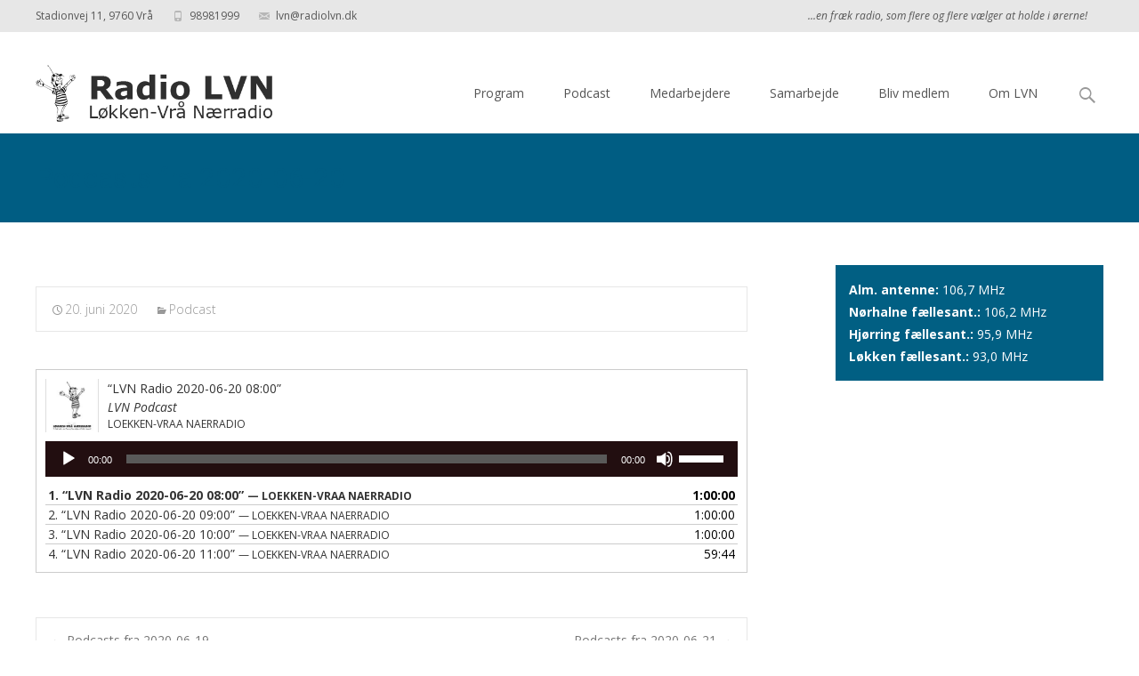

--- FILE ---
content_type: text/html; charset=UTF-8
request_url: https://radiolvn.dk/2020/06/20/podcasts-fra-2020-06-20/
body_size: 14752
content:

<!DOCTYPE html>
<html lang="da-DK">
<head>
	<meta charset="UTF-8">
	<meta name="viewport" content="width=device-width">
	 
	<link rel="profile" href="http://gmpg.org/xfn/11">
	<link rel="pingback" href="https://radiolvn.dk/xmlrpc.php">
	<meta name='robots' content='index, follow, max-image-preview:large, max-snippet:-1, max-video-preview:-1' />

	<!-- This site is optimized with the Yoast SEO plugin v26.8 - https://yoast.com/product/yoast-seo-wordpress/ -->
	<title>Podcasts fra 2020-06-20 - Radio LVN - Løkken-Vrå Nærradio</title>
	<link rel="canonical" href="https://radiolvn.dk/2020/06/20/podcasts-fra-2020-06-20/" />
	<meta property="og:locale" content="da_DK" />
	<meta property="og:type" content="article" />
	<meta property="og:title" content="Podcasts fra 2020-06-20 - Radio LVN - Løkken-Vrå Nærradio" />
	<meta property="og:url" content="https://radiolvn.dk/2020/06/20/podcasts-fra-2020-06-20/" />
	<meta property="og:site_name" content="Radio LVN - Løkken-Vrå Nærradio" />
	<meta property="article:published_time" content="2020-06-20T10:45:59+00:00" />
	<meta property="article:modified_time" content="2020-06-20T10:46:00+00:00" />
	<meta name="author" content="LVN" />
	<meta name="twitter:card" content="summary_large_image" />
	<meta name="twitter:label1" content="Skrevet af" />
	<meta name="twitter:data1" content="LVN" />
	<script type="application/ld+json" class="yoast-schema-graph">{"@context":"https://schema.org","@graph":[{"@type":"Article","@id":"https://radiolvn.dk/2020/06/20/podcasts-fra-2020-06-20/#article","isPartOf":{"@id":"https://radiolvn.dk/2020/06/20/podcasts-fra-2020-06-20/"},"author":{"name":"LVN","@id":"https://radiolvn.dk/#/schema/person/ce3ecfd8c1768454b7c25d420ee0ee4d"},"headline":"Podcasts fra 2020-06-20","datePublished":"2020-06-20T10:45:59+00:00","dateModified":"2020-06-20T10:46:00+00:00","mainEntityOfPage":{"@id":"https://radiolvn.dk/2020/06/20/podcasts-fra-2020-06-20/"},"wordCount":6,"articleSection":["Podcast"],"inLanguage":"da-DK"},{"@type":"WebPage","@id":"https://radiolvn.dk/2020/06/20/podcasts-fra-2020-06-20/","url":"https://radiolvn.dk/2020/06/20/podcasts-fra-2020-06-20/","name":"Podcasts fra 2020-06-20 - Radio LVN - Løkken-Vrå Nærradio","isPartOf":{"@id":"https://radiolvn.dk/#website"},"datePublished":"2020-06-20T10:45:59+00:00","dateModified":"2020-06-20T10:46:00+00:00","author":{"@id":"https://radiolvn.dk/#/schema/person/ce3ecfd8c1768454b7c25d420ee0ee4d"},"breadcrumb":{"@id":"https://radiolvn.dk/2020/06/20/podcasts-fra-2020-06-20/#breadcrumb"},"inLanguage":"da-DK","potentialAction":[{"@type":"ReadAction","target":["https://radiolvn.dk/2020/06/20/podcasts-fra-2020-06-20/"]}]},{"@type":"BreadcrumbList","@id":"https://radiolvn.dk/2020/06/20/podcasts-fra-2020-06-20/#breadcrumb","itemListElement":[{"@type":"ListItem","position":1,"name":"Hjem","item":"https://radiolvn.dk/"},{"@type":"ListItem","position":2,"name":"Podcast","item":"https://radiolvn.dk/podcast/"},{"@type":"ListItem","position":3,"name":"Podcasts fra 2020-06-20"}]},{"@type":"WebSite","@id":"https://radiolvn.dk/#website","url":"https://radiolvn.dk/","name":"Radio LVN - Løkken-Vrå Nærradio","description":"en fræk radio, som flere og flere vælger at holde i ørerne!","potentialAction":[{"@type":"SearchAction","target":{"@type":"EntryPoint","urlTemplate":"https://radiolvn.dk/?s={search_term_string}"},"query-input":{"@type":"PropertyValueSpecification","valueRequired":true,"valueName":"search_term_string"}}],"inLanguage":"da-DK"},{"@type":"Person","@id":"https://radiolvn.dk/#/schema/person/ce3ecfd8c1768454b7c25d420ee0ee4d","name":"LVN","image":{"@type":"ImageObject","inLanguage":"da-DK","@id":"https://radiolvn.dk/#/schema/person/image/","url":"https://secure.gravatar.com/avatar/54130175085b5acda9339a94ad31faaf659898e18d61bd15b6a4ce42e6d83dc7?s=96&d=mm&r=g","contentUrl":"https://secure.gravatar.com/avatar/54130175085b5acda9339a94ad31faaf659898e18d61bd15b6a4ce42e6d83dc7?s=96&d=mm&r=g","caption":"LVN"},"url":"https://radiolvn.dk/author/podcast/"}]}</script>
	<!-- / Yoast SEO plugin. -->


<link rel='dns-prefetch' href='//radiolvn.dk' />
<link rel='dns-prefetch' href='//netdna.bootstrapcdn.com' />
<link rel='dns-prefetch' href='//fonts.googleapis.com' />
<link rel="alternate" type="application/rss+xml" title="Radio LVN - Løkken-Vrå Nærradio &raquo; Feed" href="https://radiolvn.dk/feed/" />
<link rel="alternate" type="application/rss+xml" title="Radio LVN - Løkken-Vrå Nærradio &raquo;-kommentar-feed" href="https://radiolvn.dk/comments/feed/" />
<link rel="alternate" type="application/rss+xml" title="Radio LVN - Løkken-Vrå Nærradio &raquo; Podcasts fra 2020-06-20-kommentar-feed" href="https://radiolvn.dk/2020/06/20/podcasts-fra-2020-06-20/feed/" />
<link rel="alternate" title="oEmbed (JSON)" type="application/json+oembed" href="https://radiolvn.dk/wp-json/oembed/1.0/embed?url=https%3A%2F%2Fradiolvn.dk%2F2020%2F06%2F20%2Fpodcasts-fra-2020-06-20%2F" />
<link rel="alternate" title="oEmbed (XML)" type="text/xml+oembed" href="https://radiolvn.dk/wp-json/oembed/1.0/embed?url=https%3A%2F%2Fradiolvn.dk%2F2020%2F06%2F20%2Fpodcasts-fra-2020-06-20%2F&#038;format=xml" />
<style id='wp-img-auto-sizes-contain-inline-css' type='text/css'>
img:is([sizes=auto i],[sizes^="auto," i]){contain-intrinsic-size:3000px 1500px}
/*# sourceURL=wp-img-auto-sizes-contain-inline-css */
</style>
<style id='wp-emoji-styles-inline-css' type='text/css'>

	img.wp-smiley, img.emoji {
		display: inline !important;
		border: none !important;
		box-shadow: none !important;
		height: 1em !important;
		width: 1em !important;
		margin: 0 0.07em !important;
		vertical-align: -0.1em !important;
		background: none !important;
		padding: 0 !important;
	}
/*# sourceURL=wp-emoji-styles-inline-css */
</style>
<style id='wp-block-library-inline-css' type='text/css'>
:root{--wp-block-synced-color:#7a00df;--wp-block-synced-color--rgb:122,0,223;--wp-bound-block-color:var(--wp-block-synced-color);--wp-editor-canvas-background:#ddd;--wp-admin-theme-color:#007cba;--wp-admin-theme-color--rgb:0,124,186;--wp-admin-theme-color-darker-10:#006ba1;--wp-admin-theme-color-darker-10--rgb:0,107,160.5;--wp-admin-theme-color-darker-20:#005a87;--wp-admin-theme-color-darker-20--rgb:0,90,135;--wp-admin-border-width-focus:2px}@media (min-resolution:192dpi){:root{--wp-admin-border-width-focus:1.5px}}.wp-element-button{cursor:pointer}:root .has-very-light-gray-background-color{background-color:#eee}:root .has-very-dark-gray-background-color{background-color:#313131}:root .has-very-light-gray-color{color:#eee}:root .has-very-dark-gray-color{color:#313131}:root .has-vivid-green-cyan-to-vivid-cyan-blue-gradient-background{background:linear-gradient(135deg,#00d084,#0693e3)}:root .has-purple-crush-gradient-background{background:linear-gradient(135deg,#34e2e4,#4721fb 50%,#ab1dfe)}:root .has-hazy-dawn-gradient-background{background:linear-gradient(135deg,#faaca8,#dad0ec)}:root .has-subdued-olive-gradient-background{background:linear-gradient(135deg,#fafae1,#67a671)}:root .has-atomic-cream-gradient-background{background:linear-gradient(135deg,#fdd79a,#004a59)}:root .has-nightshade-gradient-background{background:linear-gradient(135deg,#330968,#31cdcf)}:root .has-midnight-gradient-background{background:linear-gradient(135deg,#020381,#2874fc)}:root{--wp--preset--font-size--normal:16px;--wp--preset--font-size--huge:42px}.has-regular-font-size{font-size:1em}.has-larger-font-size{font-size:2.625em}.has-normal-font-size{font-size:var(--wp--preset--font-size--normal)}.has-huge-font-size{font-size:var(--wp--preset--font-size--huge)}.has-text-align-center{text-align:center}.has-text-align-left{text-align:left}.has-text-align-right{text-align:right}.has-fit-text{white-space:nowrap!important}#end-resizable-editor-section{display:none}.aligncenter{clear:both}.items-justified-left{justify-content:flex-start}.items-justified-center{justify-content:center}.items-justified-right{justify-content:flex-end}.items-justified-space-between{justify-content:space-between}.screen-reader-text{border:0;clip-path:inset(50%);height:1px;margin:-1px;overflow:hidden;padding:0;position:absolute;width:1px;word-wrap:normal!important}.screen-reader-text:focus{background-color:#ddd;clip-path:none;color:#444;display:block;font-size:1em;height:auto;left:5px;line-height:normal;padding:15px 23px 14px;text-decoration:none;top:5px;width:auto;z-index:100000}html :where(.has-border-color){border-style:solid}html :where([style*=border-top-color]){border-top-style:solid}html :where([style*=border-right-color]){border-right-style:solid}html :where([style*=border-bottom-color]){border-bottom-style:solid}html :where([style*=border-left-color]){border-left-style:solid}html :where([style*=border-width]){border-style:solid}html :where([style*=border-top-width]){border-top-style:solid}html :where([style*=border-right-width]){border-right-style:solid}html :where([style*=border-bottom-width]){border-bottom-style:solid}html :where([style*=border-left-width]){border-left-style:solid}html :where(img[class*=wp-image-]){height:auto;max-width:100%}:where(figure){margin:0 0 1em}html :where(.is-position-sticky){--wp-admin--admin-bar--position-offset:var(--wp-admin--admin-bar--height,0px)}@media screen and (max-width:600px){html :where(.is-position-sticky){--wp-admin--admin-bar--position-offset:0px}}

/*# sourceURL=wp-block-library-inline-css */
</style><style id='global-styles-inline-css' type='text/css'>
:root{--wp--preset--aspect-ratio--square: 1;--wp--preset--aspect-ratio--4-3: 4/3;--wp--preset--aspect-ratio--3-4: 3/4;--wp--preset--aspect-ratio--3-2: 3/2;--wp--preset--aspect-ratio--2-3: 2/3;--wp--preset--aspect-ratio--16-9: 16/9;--wp--preset--aspect-ratio--9-16: 9/16;--wp--preset--color--black: #000000;--wp--preset--color--cyan-bluish-gray: #abb8c3;--wp--preset--color--white: #ffffff;--wp--preset--color--pale-pink: #f78da7;--wp--preset--color--vivid-red: #cf2e2e;--wp--preset--color--luminous-vivid-orange: #ff6900;--wp--preset--color--luminous-vivid-amber: #fcb900;--wp--preset--color--light-green-cyan: #7bdcb5;--wp--preset--color--vivid-green-cyan: #00d084;--wp--preset--color--pale-cyan-blue: #8ed1fc;--wp--preset--color--vivid-cyan-blue: #0693e3;--wp--preset--color--vivid-purple: #9b51e0;--wp--preset--gradient--vivid-cyan-blue-to-vivid-purple: linear-gradient(135deg,rgb(6,147,227) 0%,rgb(155,81,224) 100%);--wp--preset--gradient--light-green-cyan-to-vivid-green-cyan: linear-gradient(135deg,rgb(122,220,180) 0%,rgb(0,208,130) 100%);--wp--preset--gradient--luminous-vivid-amber-to-luminous-vivid-orange: linear-gradient(135deg,rgb(252,185,0) 0%,rgb(255,105,0) 100%);--wp--preset--gradient--luminous-vivid-orange-to-vivid-red: linear-gradient(135deg,rgb(255,105,0) 0%,rgb(207,46,46) 100%);--wp--preset--gradient--very-light-gray-to-cyan-bluish-gray: linear-gradient(135deg,rgb(238,238,238) 0%,rgb(169,184,195) 100%);--wp--preset--gradient--cool-to-warm-spectrum: linear-gradient(135deg,rgb(74,234,220) 0%,rgb(151,120,209) 20%,rgb(207,42,186) 40%,rgb(238,44,130) 60%,rgb(251,105,98) 80%,rgb(254,248,76) 100%);--wp--preset--gradient--blush-light-purple: linear-gradient(135deg,rgb(255,206,236) 0%,rgb(152,150,240) 100%);--wp--preset--gradient--blush-bordeaux: linear-gradient(135deg,rgb(254,205,165) 0%,rgb(254,45,45) 50%,rgb(107,0,62) 100%);--wp--preset--gradient--luminous-dusk: linear-gradient(135deg,rgb(255,203,112) 0%,rgb(199,81,192) 50%,rgb(65,88,208) 100%);--wp--preset--gradient--pale-ocean: linear-gradient(135deg,rgb(255,245,203) 0%,rgb(182,227,212) 50%,rgb(51,167,181) 100%);--wp--preset--gradient--electric-grass: linear-gradient(135deg,rgb(202,248,128) 0%,rgb(113,206,126) 100%);--wp--preset--gradient--midnight: linear-gradient(135deg,rgb(2,3,129) 0%,rgb(40,116,252) 100%);--wp--preset--font-size--small: 13px;--wp--preset--font-size--medium: 20px;--wp--preset--font-size--large: 36px;--wp--preset--font-size--x-large: 42px;--wp--preset--spacing--20: 0.44rem;--wp--preset--spacing--30: 0.67rem;--wp--preset--spacing--40: 1rem;--wp--preset--spacing--50: 1.5rem;--wp--preset--spacing--60: 2.25rem;--wp--preset--spacing--70: 3.38rem;--wp--preset--spacing--80: 5.06rem;--wp--preset--shadow--natural: 6px 6px 9px rgba(0, 0, 0, 0.2);--wp--preset--shadow--deep: 12px 12px 50px rgba(0, 0, 0, 0.4);--wp--preset--shadow--sharp: 6px 6px 0px rgba(0, 0, 0, 0.2);--wp--preset--shadow--outlined: 6px 6px 0px -3px rgb(255, 255, 255), 6px 6px rgb(0, 0, 0);--wp--preset--shadow--crisp: 6px 6px 0px rgb(0, 0, 0);}:where(.is-layout-flex){gap: 0.5em;}:where(.is-layout-grid){gap: 0.5em;}body .is-layout-flex{display: flex;}.is-layout-flex{flex-wrap: wrap;align-items: center;}.is-layout-flex > :is(*, div){margin: 0;}body .is-layout-grid{display: grid;}.is-layout-grid > :is(*, div){margin: 0;}:where(.wp-block-columns.is-layout-flex){gap: 2em;}:where(.wp-block-columns.is-layout-grid){gap: 2em;}:where(.wp-block-post-template.is-layout-flex){gap: 1.25em;}:where(.wp-block-post-template.is-layout-grid){gap: 1.25em;}.has-black-color{color: var(--wp--preset--color--black) !important;}.has-cyan-bluish-gray-color{color: var(--wp--preset--color--cyan-bluish-gray) !important;}.has-white-color{color: var(--wp--preset--color--white) !important;}.has-pale-pink-color{color: var(--wp--preset--color--pale-pink) !important;}.has-vivid-red-color{color: var(--wp--preset--color--vivid-red) !important;}.has-luminous-vivid-orange-color{color: var(--wp--preset--color--luminous-vivid-orange) !important;}.has-luminous-vivid-amber-color{color: var(--wp--preset--color--luminous-vivid-amber) !important;}.has-light-green-cyan-color{color: var(--wp--preset--color--light-green-cyan) !important;}.has-vivid-green-cyan-color{color: var(--wp--preset--color--vivid-green-cyan) !important;}.has-pale-cyan-blue-color{color: var(--wp--preset--color--pale-cyan-blue) !important;}.has-vivid-cyan-blue-color{color: var(--wp--preset--color--vivid-cyan-blue) !important;}.has-vivid-purple-color{color: var(--wp--preset--color--vivid-purple) !important;}.has-black-background-color{background-color: var(--wp--preset--color--black) !important;}.has-cyan-bluish-gray-background-color{background-color: var(--wp--preset--color--cyan-bluish-gray) !important;}.has-white-background-color{background-color: var(--wp--preset--color--white) !important;}.has-pale-pink-background-color{background-color: var(--wp--preset--color--pale-pink) !important;}.has-vivid-red-background-color{background-color: var(--wp--preset--color--vivid-red) !important;}.has-luminous-vivid-orange-background-color{background-color: var(--wp--preset--color--luminous-vivid-orange) !important;}.has-luminous-vivid-amber-background-color{background-color: var(--wp--preset--color--luminous-vivid-amber) !important;}.has-light-green-cyan-background-color{background-color: var(--wp--preset--color--light-green-cyan) !important;}.has-vivid-green-cyan-background-color{background-color: var(--wp--preset--color--vivid-green-cyan) !important;}.has-pale-cyan-blue-background-color{background-color: var(--wp--preset--color--pale-cyan-blue) !important;}.has-vivid-cyan-blue-background-color{background-color: var(--wp--preset--color--vivid-cyan-blue) !important;}.has-vivid-purple-background-color{background-color: var(--wp--preset--color--vivid-purple) !important;}.has-black-border-color{border-color: var(--wp--preset--color--black) !important;}.has-cyan-bluish-gray-border-color{border-color: var(--wp--preset--color--cyan-bluish-gray) !important;}.has-white-border-color{border-color: var(--wp--preset--color--white) !important;}.has-pale-pink-border-color{border-color: var(--wp--preset--color--pale-pink) !important;}.has-vivid-red-border-color{border-color: var(--wp--preset--color--vivid-red) !important;}.has-luminous-vivid-orange-border-color{border-color: var(--wp--preset--color--luminous-vivid-orange) !important;}.has-luminous-vivid-amber-border-color{border-color: var(--wp--preset--color--luminous-vivid-amber) !important;}.has-light-green-cyan-border-color{border-color: var(--wp--preset--color--light-green-cyan) !important;}.has-vivid-green-cyan-border-color{border-color: var(--wp--preset--color--vivid-green-cyan) !important;}.has-pale-cyan-blue-border-color{border-color: var(--wp--preset--color--pale-cyan-blue) !important;}.has-vivid-cyan-blue-border-color{border-color: var(--wp--preset--color--vivid-cyan-blue) !important;}.has-vivid-purple-border-color{border-color: var(--wp--preset--color--vivid-purple) !important;}.has-vivid-cyan-blue-to-vivid-purple-gradient-background{background: var(--wp--preset--gradient--vivid-cyan-blue-to-vivid-purple) !important;}.has-light-green-cyan-to-vivid-green-cyan-gradient-background{background: var(--wp--preset--gradient--light-green-cyan-to-vivid-green-cyan) !important;}.has-luminous-vivid-amber-to-luminous-vivid-orange-gradient-background{background: var(--wp--preset--gradient--luminous-vivid-amber-to-luminous-vivid-orange) !important;}.has-luminous-vivid-orange-to-vivid-red-gradient-background{background: var(--wp--preset--gradient--luminous-vivid-orange-to-vivid-red) !important;}.has-very-light-gray-to-cyan-bluish-gray-gradient-background{background: var(--wp--preset--gradient--very-light-gray-to-cyan-bluish-gray) !important;}.has-cool-to-warm-spectrum-gradient-background{background: var(--wp--preset--gradient--cool-to-warm-spectrum) !important;}.has-blush-light-purple-gradient-background{background: var(--wp--preset--gradient--blush-light-purple) !important;}.has-blush-bordeaux-gradient-background{background: var(--wp--preset--gradient--blush-bordeaux) !important;}.has-luminous-dusk-gradient-background{background: var(--wp--preset--gradient--luminous-dusk) !important;}.has-pale-ocean-gradient-background{background: var(--wp--preset--gradient--pale-ocean) !important;}.has-electric-grass-gradient-background{background: var(--wp--preset--gradient--electric-grass) !important;}.has-midnight-gradient-background{background: var(--wp--preset--gradient--midnight) !important;}.has-small-font-size{font-size: var(--wp--preset--font-size--small) !important;}.has-medium-font-size{font-size: var(--wp--preset--font-size--medium) !important;}.has-large-font-size{font-size: var(--wp--preset--font-size--large) !important;}.has-x-large-font-size{font-size: var(--wp--preset--font-size--x-large) !important;}
/*# sourceURL=global-styles-inline-css */
</style>

<style id='classic-theme-styles-inline-css' type='text/css'>
/*! This file is auto-generated */
.wp-block-button__link{color:#fff;background-color:#32373c;border-radius:9999px;box-shadow:none;text-decoration:none;padding:calc(.667em + 2px) calc(1.333em + 2px);font-size:1.125em}.wp-block-file__button{background:#32373c;color:#fff;text-decoration:none}
/*# sourceURL=/wp-includes/css/classic-themes.min.css */
</style>
<link rel='stylesheet' id='fb-widget-frontend-style-css' href='https://radiolvn.dk/wp-content/plugins/facebook-pagelike-widget/assets/css/style.css?ver=1.0.0' type='text/css' media='all' />
<link rel='stylesheet' id='font-awesome-css' href='//netdna.bootstrapcdn.com/font-awesome/4.1.0/css/font-awesome.min.css?ver=4.1.0' type='text/css' media='all' />
<link rel='stylesheet' id='owl-carousel-css' href='https://radiolvn.dk/wp-content/plugins/templatesnext-toolkit/css/owl.carousel.css?ver=2.2.1' type='text/css' media='all' />
<link rel='stylesheet' id='owl-carousel-transitions-css' href='https://radiolvn.dk/wp-content/plugins/templatesnext-toolkit/css/owl.transitions.css?ver=1.3.2' type='text/css' media='all' />
<link rel='stylesheet' id='colorbox-css' href='https://radiolvn.dk/wp-content/plugins/templatesnext-toolkit/css/colorbox.css?ver=1.5.14' type='text/css' media='all' />
<link rel='stylesheet' id='animate-css' href='https://radiolvn.dk/wp-content/plugins/templatesnext-toolkit/css/animate.css?ver=3.5.1' type='text/css' media='all' />
<link rel='stylesheet' id='tx-style-css' href='https://radiolvn.dk/wp-content/plugins/templatesnext-toolkit/css/tx-style.css?ver=1.01' type='text/css' media='all' />
<link rel='stylesheet' id='imax-fonts-css' href='//fonts.googleapis.com/css?family=Open+Sans%3A300%2C400%2C700%2C300italic%2C400italic%2C700italic%7CRoboto%3A300%2C400%2C700&#038;subset=latin%2Clatin-ext' type='text/css' media='all' />
<link rel='stylesheet' id='genericons-css' href='https://radiolvn.dk/wp-content/themes/i-max/fonts/genericons.css?ver=2.09' type='text/css' media='all' />
<link rel='stylesheet' id='side-menu-css' href='https://radiolvn.dk/wp-content/themes/i-max/css/jquery.sidr.dark.css?ver=2014-01-12' type='text/css' media='all' />
<link rel='stylesheet' id='owl-carousel-theme-css' href='https://radiolvn.dk/wp-content/themes/i-max/css/owl.theme.css?ver=2014-01-12' type='text/css' media='all' />
<link rel='stylesheet' id='imax-style-css' href='https://radiolvn.dk/wp-content/themes/i-max/style.css?ver=2016-07-22' type='text/css' media='all' />
<link rel='stylesheet' id='imax-extra-stylesheet-css' href='https://radiolvn.dk/wp-content/themes/i-max/css/extra-style.css?ver=2014-03-11' type='text/css' media='all' />
<link rel='stylesheet' id='tablepress-default-css' href='https://radiolvn.dk/wp-content/plugins/tablepress/css/build/default.css?ver=3.2.6' type='text/css' media='all' />
<link rel='stylesheet' id='kirki-styles-css' href='https://radiolvn.dk/wp-content/themes/i-max/inc/kirki/assets/css/kirki-styles.css' type='text/css' media='all' />
<script type="text/javascript" src="https://radiolvn.dk/wp-includes/js/jquery/jquery.min.js?ver=3.7.1" id="jquery-core-js"></script>
<script type="text/javascript" src="https://radiolvn.dk/wp-includes/js/jquery/jquery-migrate.min.js?ver=3.4.1" id="jquery-migrate-js"></script>
<link rel="EditURI" type="application/rsd+xml" title="RSD" href="https://radiolvn.dk/xmlrpc.php?rsd" />
<meta name="generator" content="WordPress 6.9" />
<link rel='shortlink' href='https://radiolvn.dk/?p=5462' />
<style type="text/css">
themecolor {color: #005d83;}themebgcolor {background-color: #005d83;}themebordercolor {border-color: #005d83;}.tx-slider .owl-pagination .owl-page > span { border-color: #005d83;  }.tx-slider .owl-pagination .owl-page.active > span { background-color: #005d83; }.tx-slider .owl-controls .owl-buttons .owl-next, .tx-slider .owl-controls .owl-buttons .owl-prev { background-color: #005d83; }a,a:visited,.blog-columns .comments-link a:hover {color: #005d83;}input:focus,textarea:focus,.site-footer .widget-area .widget .wpcf7 .wpcf7-submit {border: 1px solid #005d83;}button,input[type="submit"],input[type="button"],input[type="reset"],.tx-service.curved .tx-service-icon span,.tx-service.square .tx-service-icon span {background-color: #005d83;}.nav-container .sub-menu,.nav-container .children {border-top: 2px solid #005d83;}.ibanner,.da-dots span.da-dots-current,.tx-cta a.cta-button {background-color: #005d83;}#ft-post .entry-thumbnail:hover > .comments-link,.tx-folio-img .folio-links .folio-linkico,.tx-folio-img .folio-links .folio-zoomico {background-color: #005d83;}.entry-header h1.entry-title a:hover,.entry-header > .entry-meta a:hover {color: #005d83;}.featured-area div.entry-summary > p > a.moretag:hover {background-color: #005d83;}.site-content div.entry-thumbnail .stickyonimg,.site-content div.entry-thumbnail .dateonimg,.site-content div.entry-nothumb .stickyonimg,.site-content div.entry-nothumb .dateonimg {background-color: #005d83;}.entry-meta a,.entry-content a,.comment-content a,.entry-content a:visited {color: #005d83;}.format-status .entry-content .page-links a,.format-gallery .entry-content .page-links a,.format-chat .entry-content .page-links a,.format-quote .entry-content .page-links a,.page-links a {background: #005d83;border: 1px solid #005d83;color: #ffffff;}.format-gallery .entry-content .page-links a:hover,.format-audio .entry-content .page-links a:hover,.format-status .entry-content .page-links a:hover,.format-video .entry-content .page-links a:hover,.format-chat .entry-content .page-links a:hover,.format-quote .entry-content .page-links a:hover,.page-links a:hover {color: #005d83;}.iheader.front, .vslider_button {background-color: #005d83;}.navigation a,.tx-post-row .tx-folio-title a:hover,.tx-blog .tx-blog-item h3.tx-post-title a:hover {color: #005d83;}.paging-navigation div.navigation > ul > li a:hover,.paging-navigation div.navigation > ul > li.active > a {color: #005d83;	border-color: #005d83;}.comment-author .fn,.comment-author .url,.comment-reply-link,.comment-reply-login,.comment-body .reply a,.widget a:hover {color: #005d83;}.widget_calendar a:hover {background-color: #005d83;	color: #ffffff;	}.widget_calendar td#next a:hover,.widget_calendar td#prev a:hover {background-color: #005d83;color: #ffffff;}.site-footer div.widget-area .widget a:hover {color: #005d83;}.site-main div.widget-area .widget_calendar a:hover,.site-footer div.widget-area .widget_calendar a:hover {background-color: #005d83;color: #ffffff;}.widget a:visited { color: #373737;}.widget a:hover,.entry-header h1.entry-title a:hover,.error404 .page-title:before,.tx-service-icon span i,.tx-post-comm:after {color: #005d83;}.da-dots > span > span,.site-footer .widget-area .widget .wpcf7 .wpcf7-submit, .nx-preloader .nx-ispload {background-color: #005d83;}.iheader,.format-status,.tx-service:hover .tx-service-icon span,.ibanner .da-slider .owl-item .da-link:hover {background-color: #005d83;}.tx-cta {border-left: 6px solid #005d83;}.paging-navigation #posts-nav > span:hover, .paging-navigation #posts-nav > a:hover, .paging-navigation #posts-nav > span.current, .paging-navigation #posts-nav > a.current, .paging-navigation div.navigation > ul > li a:hover, .paging-navigation div.navigation > ul > li > span.current, .paging-navigation div.navigation > ul > li.active > a {border: 1px solid #005d83;color: #005d83;}.entry-title a { color: #141412;}.tx-service-icon span { border: 2px solid #005d83;}.nav-container .current_page_item > a,.nav-container .current_page_ancestor > a,.nav-container .current-menu-item > a,.nav-container .current-menu-ancestor > a,.nav-container li a:hover,.nav-container li:hover > a,.nav-container li a:hover,ul.nav-container ul a:hover,.nav-container ul ul a:hover {background-color: #005d83; }.tx-service.curved .tx-service-icon span,.tx-service.square .tx-service-icon span {border: 6px solid #e7e7e7; width: 100px; height: 100px;}.tx-service.curved .tx-service-icon span i,.tx-service.square .tx-service-icon span i {color: #FFFFFF;}.tx-service.curved:hover .tx-service-icon span,.tx-service.square:hover .tx-service-icon span {background-color: #e7e7e7;}.tx-service.curved:hover .tx-service-icon span i,.tx-service.square:hover .tx-service-icon span i,.folio-style-gallery.tx-post-row .tx-portfolio-item .tx-folio-title a:hover {color: #005d83;}.site .tx-slider .tx-slide-button a,.ibanner .da-slider .owl-item.active .da-link  { background-color: #005d83; color: #FFF; }.site .tx-slider .tx-slide-button a:hover  { background-color: #373737; color: #FFF; }.ibanner .da-slider .owl-controls .owl-page span { border-color:#005d83; }.ibanner .da-slider .owl-controls .owl-page.active span, .ibanner .da-slider .owl-controls.clickable .owl-page:hover span {  background-color: #005d83; }.vslider_button, .vslider_button:visited { background-color:#005d83;}.ibanner .sldprev, .ibanner .da-slider .owl-prev, .ibanner .sldnext, .ibanner .da-slider .owl-next { 	background-color: #005d83; }</style>
<style type="text/css" id="custom-background-css">
body.custom-background { background-image: url("https://radiolvn.dk/wp-content/themes/i-max/images/default-bg.png"); background-position: left top; background-size: auto; background-repeat: repeat; background-attachment: scroll; }
</style>
	<link rel="icon" href="https://radiolvn.dk/wp-content/uploads/2017/10/cropped-webstedslogo-wordpress-512x512-32x32.png" sizes="32x32" />
<link rel="icon" href="https://radiolvn.dk/wp-content/uploads/2017/10/cropped-webstedslogo-wordpress-512x512-192x192.png" sizes="192x192" />
<link rel="apple-touch-icon" href="https://radiolvn.dk/wp-content/uploads/2017/10/cropped-webstedslogo-wordpress-512x512-180x180.png" />
<meta name="msapplication-TileImage" content="https://radiolvn.dk/wp-content/uploads/2017/10/cropped-webstedslogo-wordpress-512x512-270x270.png" />
		<style type="text/css" id="wp-custom-css">
			/*
Du kan tilføje din egen CSS her.

Klik på hjælp-ikonet ovenfor for at lære mere.
*/

.topphone {
	display: block;
	float: left;
	margin-right: 18px;
	color: #575757;
	font-size: 12px;
}

.topphone .topbarico {
	padding-top: 4px;
	line-height: 28px;	
}

.byline {
	display: block;
	float: right;
	margin-right: 18px;
	color: #575757;
	font-size: 12px;
	font-style: italic;
}

.adresse {
	display: block;
	float: left;
	margin-right: 18px;
	color: #575757;
	font-size: 12px;
}

h1 {
  color: #005d83 !important;
  margin-top: -15px;
}

.h1-lille-afsnit {
  margin-bottom: -26px;
}

.tekster a,
.tekster li a  {
  color: #005d83 !important;
  text-decoration: underline;
}

.tekster a:hover,
.tekster li a:hover {
  color: #005d83;
  text-decoration: none;
}

.tekster h2 {
  color: #005d83 !important;	
  margin-top: 0px !important;
  margin-bottom: 10px !important; 
}

.medarbejderfoto {
  margin-bottom: -40px;
}

.minuslinje {
  margin-top: -24px
}

.ekstra-linje {
  margin-bottom: 45px !important;
}

.sidebar-frekvenser {
  background-color: #015f83;
  color: #fff;
  padding: 15px;
}

.utilitybar {
  background-color: #e7e7e7;
}

@media (max-width: 859px) {
.utilitybar {
  display: none !important;
}

.sidebar-frekvenser a,
.sidebar-frekvenser a:hover {
  color: #fff !important;  
}
}

@media (min-width: 959px) {
.site-content {
        display: block !important;
        float: left !important;
        max-width: 800px !important;
        width: 68% !important;
    }

#tertiary.sidebar-container {
        float: right !important;
		max-width: 333px !important;
        position: relative !important;
        width: 30% !important;
   		min-height: calc(100vh - 250px);
    }
}

@media (max-width: 959px),
@media (min-width: 859px) {
.site-content {
        display: block !important;
        max-width: 800px !important;
        float: left !important;
        width: 100% !important;
    }
#tertiary.sidebar-container {
        float: left !important;
		max-width: 333px !important;
        width: 100% !important;
    }
}

.menu-toggle {
  top: 66px;
}


@media (max-width: 1059px) {
.topsearch {
  display: none !important;
}

#site-navigation {
margin-right: -40px !important;
}
}		</style>
		<link rel='stylesheet' id='mediaelement-css' href='https://radiolvn.dk/wp-includes/js/mediaelement/mediaelementplayer-legacy.min.css?ver=4.2.17' type='text/css' media='all' />
<link rel='stylesheet' id='wp-mediaelement-css' href='https://radiolvn.dk/wp-includes/js/mediaelement/wp-mediaelement.min.css?ver=6.9' type='text/css' media='all' />
</head>
<body class="wp-singular post-template-default single single-post postid-5462 single-format-standard custom-background wp-theme-i-max nx-wide onecol-blog single-author sidebar nx-show-search" style="  ">

	 
	<div id="page" class="hfeed site">
    	
            	<div id="utilitybar" class="utilitybar">
        	<div class="ubarinnerwrap">
                <div class="socialicons">
                                    </div>
				<div class="adresse">
					<p>Stadionvej 11, 9760 Vrå</p>
               </div>
                                <div class="topphone tx-topphone">
                    <i class="topbarico genericon genericon-phone"></i>
                     98981999                </div>
                                
                                <div class="topphone tx-topmail">
                    <i class="topbarico genericon genericon-mail"></i>
                     lvn@radiolvn.dk                </div>
                 
				<div class="byline">
					<p>...en fræk radio, som flere og flere vælger at holde i ørerne!</p>
               </div>
            </div> 
        </div>
                
        <div class="headerwrap">
            <header id="masthead" class="site-header" role="banner">
         		<div class="headerinnerwrap">
					                        <a class="home-link" href="https://radiolvn.dk/" title="Radio LVN &#8211; Løkken-Vrå Nærradio" rel="home">
                            <span><img src="https://radiolvn.dk/wp-content/uploads/2017/10/lvn-logo-1.gif" alt="Radio LVN &#8211; Løkken-Vrå Nærradio" /></span>
                        </a>
                    	
        
                    <div id="navbar" class="navbar">
                        <nav id="site-navigation" class="navigation main-navigation" role="navigation">
                            <h3 class="menu-toggle">Menu</h3>
                            <a class="screen-reader-text skip-link" href="#content" title="Skip to content">Skip to content</a>
                            <div class="nav-container"><ul id="menu-main-nav" class="nav-menu"><li id="menu-item-2001" class="menu-item menu-item-type-post_type menu-item-object-page menu-item-2001"><a href="https://radiolvn.dk/program/">Program</a></li>
<li id="menu-item-2039" class="menu-item menu-item-type-post_type menu-item-object-page current_page_parent menu-item-2039"><a href="https://radiolvn.dk/podcast/">Podcast</a></li>
<li id="menu-item-1457" class="menu-item menu-item-type-post_type menu-item-object-page menu-item-1457"><a href="https://radiolvn.dk/medarbejdere/">Medarbejdere</a></li>
<li id="menu-item-1562" class="menu-item menu-item-type-post_type menu-item-object-page menu-item-1562"><a href="https://radiolvn.dk/samarbejde/">Samarbejde</a></li>
<li id="menu-item-1572" class="menu-item menu-item-type-post_type menu-item-object-page menu-item-1572"><a href="https://radiolvn.dk/bliv-medlem/">Bliv medlem</a></li>
<li id="menu-item-1615" class="menu-item menu-item-type-post_type menu-item-object-page menu-item-1615"><a href="https://radiolvn.dk/om-lvn/">Om LVN</a></li>
</ul></div>							
                        </nav><!-- #site-navigation -->
                       	                        <div class="topsearch">
                            <form role="search" method="get" class="search-form" action="https://radiolvn.dk/">
				<label>
					<span class="screen-reader-text">Søg efter:</span>
					<input type="search" class="search-field" placeholder="Søg &hellip;" value="" name="s" />
				</label>
				<input type="submit" class="search-submit" value="Søg" />
			</form>                        </div>
                        	
                    </div><!-- #navbar -->
                    <div class="clear"></div>
                </div>
            </header><!-- #masthead -->
        </div>
        
        <!-- #Banner -->
        			
			<div class="iheader" style="">
				<div class="titlebar">
					
					<h1 class="entry-title">Podcasts fra 2020-06-20</h1>					               
					
				</div>
			</div>
			
					<div id="main" class="site-main">


	<div id="primary" class="content-area">
		<div id="content" class="site-content" role="main">

						
            <article id="post-5462" class="post-5462 post type-post status-publish format-standard hentry category-podcast">
            
                <div class="meta-img">
                                </div>
                
                <div class="post-mainpart">    
                    <header class="entry-header">
                        <div class="entry-meta">
                            <span class="date"><a href="https://radiolvn.dk/2020/06/20/podcasts-fra-2020-06-20/" title="Permalink to Podcasts fra 2020-06-20" rel="bookmark"><time class="entry-date" datetime="2020-06-20T00:00:00+02:00">20. juni 2020</time></a></span><span class="categories-links"><a href="https://radiolvn.dk/category/podcast/" rel="category tag">Podcast</a></span><span class="author vcard"><a class="url fn n" href="https://radiolvn.dk/author/podcast/" title="View all posts by LVN" rel="author">LVN</a></span>                                                    </div><!-- .entry-meta -->
                    </header><!-- .entry-header -->
                
                    <div class="entry-content">
                        <div class="wp-playlist wp-audio-playlist wp-playlist-light">
			<div class="wp-playlist-current-item"></div>
		<audio controls="controls" preload="none" width="582"
			></audio>
	<div class="wp-playlist-next"></div>
	<div class="wp-playlist-prev"></div>
	<noscript>
	<ol>
		<li><a href='https://radiolvn.dk/wp-content/uploads/./2020/06/lvn_podcast_20200620_01.mp3'>LVN Radio 2020-06-20 08:00</a></li><li><a href='https://radiolvn.dk/wp-content/uploads/./2020/06/lvn_podcast_20200620_02.mp3'>LVN Radio 2020-06-20 09:00</a></li><li><a href='https://radiolvn.dk/wp-content/uploads/./2020/06/lvn_podcast_20200620_03.mp3'>LVN Radio 2020-06-20 10:00</a></li><li><a href='https://radiolvn.dk/wp-content/uploads/./2020/06/lvn_podcast_20200620_04.mp3'>LVN Radio 2020-06-20 11:00</a></li>	</ol>
	</noscript>
	<script type="application/json" class="wp-playlist-script">{"type":"audio","tracklist":true,"tracknumbers":true,"images":true,"artists":true,"tracks":[{"src":"https://radiolvn.dk/wp-content/uploads/./2020/06/lvn_podcast_20200620_01.mp3","type":"audio/mpeg","title":"LVN Radio 2020-06-20 08:00","caption":"","description":"Broadcast 2020-06-20 08.00","meta":{"artist":"Loekken-Vraa Naerradio","album":"LVN Podcast","genre":"Podcast","year":"2020","length_formatted":"1:00:00"},"image":{"src":"https://radiolvn.dk/wp-content/uploads/2017/10/lvn_podcast_20170915_01-mp3-image.jpg","width":300,"height":300},"thumb":{"src":"https://radiolvn.dk/wp-content/uploads/2017/10/lvn_podcast_20170915_01-mp3-image-150x150.jpg","width":150,"height":150}},{"src":"https://radiolvn.dk/wp-content/uploads/./2020/06/lvn_podcast_20200620_02.mp3","type":"audio/mpeg","title":"LVN Radio 2020-06-20 09:00","caption":"","description":"Broadcast 2020-06-20 09.00","meta":{"artist":"Loekken-Vraa Naerradio","album":"LVN Podcast","genre":"Podcast","year":"2020","length_formatted":"1:00:00"},"image":{"src":"https://radiolvn.dk/wp-content/uploads/2017/10/lvn_podcast_20170915_01-mp3-image.jpg","width":300,"height":300},"thumb":{"src":"https://radiolvn.dk/wp-content/uploads/2017/10/lvn_podcast_20170915_01-mp3-image-150x150.jpg","width":150,"height":150}},{"src":"https://radiolvn.dk/wp-content/uploads/./2020/06/lvn_podcast_20200620_03.mp3","type":"audio/mpeg","title":"LVN Radio 2020-06-20 10:00","caption":"","description":"Broadcast 2020-06-20 10.00","meta":{"artist":"Loekken-Vraa Naerradio","album":"LVN Podcast","genre":"Podcast","year":"2020","length_formatted":"1:00:00"},"image":{"src":"https://radiolvn.dk/wp-content/uploads/2017/10/lvn_podcast_20170915_01-mp3-image.jpg","width":300,"height":300},"thumb":{"src":"https://radiolvn.dk/wp-content/uploads/2017/10/lvn_podcast_20170915_01-mp3-image-150x150.jpg","width":150,"height":150}},{"src":"https://radiolvn.dk/wp-content/uploads/./2020/06/lvn_podcast_20200620_04.mp3","type":"audio/mpeg","title":"LVN Radio 2020-06-20 11:00","caption":"","description":"Broadcast 2020-06-20 11.00","meta":{"artist":"Loekken-Vraa Naerradio","album":"LVN Podcast","genre":"Podcast","year":"2020","length_formatted":"59:44"},"image":{"src":"https://radiolvn.dk/wp-content/uploads/2017/10/lvn_podcast_20170915_01-mp3-image.jpg","width":300,"height":300},"thumb":{"src":"https://radiolvn.dk/wp-content/uploads/2017/10/lvn_podcast_20170915_01-mp3-image-150x150.jpg","width":150,"height":150}}]}</script>
</div>
	
                                            </div><!-- .entry-content -->

                	                </div>
            </article><!-- #post -->    
    

					<nav class="navigation post-navigation" role="navigation">
		<h1 class="screen-reader-text">Post navigation</h1>
		<div class="nav-links">

			<a href="https://radiolvn.dk/2020/06/19/podcasts-fra-2020-06-19/" rel="prev"><span class="meta-nav">&larr;</span> Podcasts fra 2020-06-19</a>			<a href="https://radiolvn.dk/2020/06/21/podcasts-fra-2020-06-21/" rel="next">Podcasts fra 2020-06-21 <span class="meta-nav">&rarr;</span></a>
		</div><!-- .nav-links -->
	</nav><!-- .navigation -->
					
<div id="comments" class="comments-area">

	
	
</div><!-- #comments -->
			
		</div><!-- #content -->
			<div id="tertiary" class="sidebar-container" role="complementary">
		<div class="sidebar-inner">
			<div class="widget-area" id="sidebar-widgets">
				<aside id="custom_html-2" class="widget_text widget widget_custom_html"><div class="textwidget custom-html-widget"><div class="sidebar-frekvenser">
<div class="tekster">
<strong>Alm. antenne:</strong> 106,7 MHz<br />
<strong>Nørhalne fællesant.:</strong> 106,2 MHz<br />
<strong>Hjørring fællesant.:</strong> 95,9 MHz<br />
<strong>Løkken fællesant.:</strong> 93,0 MHz<br />
</div>
</div></div></aside><aside id="fbw_id-2" class="widget widget_fbw_id">        <div class="fb-widget-container" style="position: relative; min-height: 600px;">
            <div class="fb_loader" style="text-align: center !important;">
                <img src="https://radiolvn.dk/wp-content/plugins/facebook-pagelike-widget/assets/images/loader.gif" alt="Loading..." />
            </div>

            <div id="fb-root"></div>
            <div class="fb-page" 
                data-href="https://www.facebook.com/radioLVN/" 
                data-width="" 
                data-height="600" 
                data-small-header="false" 
                data-adapt-container-width="false" 
                data-hide-cover="false" 
                data-show-facepile="false" 
                data-tabs="timeline" 
                data-lazy="false"
                data-xfbml-parse-ignore="false">
            </div>
        </div>
        </aside>			</div><!-- .widget-area -->
		</div><!-- .sidebar-inner -->
	</div><!-- #tertiary -->
	</div><!-- #primary -->



		</div><!-- #main -->
		<footer id="colophon" class="site-footer" role="contentinfo">
        	<div class="footer-bg clearfix">
                <div class="widget-wrap">
                                    </div>
			</div>
			<div class="site-info">
                <div class="copyright">
                	Copyright &copy;  Radio LVN &#8211; Løkken-Vrå Nærradio                </div>            
            	<div class="credit-info">
					<a href="https://www.facebook.com/radioLVN/" title="Følg os på Facebook">
						LVNs sendetilladelse er udstedt af Slots- og Kulturstyrelsen frem til 2027...                    </a>
                     
                    <a href="">
                   		                    </a>
                </div>

			</div><!-- .site-info -->
		</footer><!-- #colophon -->
	</div><!-- #page -->

	<script type="text/html" id="tmpl-wp-playlist-current-item">
	<# if ( data.thumb && data.thumb.src ) { #>
		<img src="{{ data.thumb.src }}" alt="" />
	<# } #>
	<div class="wp-playlist-caption">
		<span class="wp-playlist-item-meta wp-playlist-item-title">
			<# if ( data.meta.album || data.meta.artist ) { #>
				&#8220;{{ data.title }}&#8221;			<# } else { #>
				{{ data.title }}
			<# } #>
		</span>
		<# if ( data.meta.album ) { #><span class="wp-playlist-item-meta wp-playlist-item-album">{{ data.meta.album }}</span><# } #>
		<# if ( data.meta.artist ) { #><span class="wp-playlist-item-meta wp-playlist-item-artist">{{ data.meta.artist }}</span><# } #>
	</div>
</script>
<script type="text/html" id="tmpl-wp-playlist-item">
	<div class="wp-playlist-item">
		<a class="wp-playlist-caption" href="{{ data.src }}">
			{{ data.index ? ( data.index + '. ' ) : '' }}
			<# if ( data.caption ) { #>
				{{ data.caption }}
			<# } else { #>
				<# if ( data.artists && data.meta.artist ) { #>
					<span class="wp-playlist-item-title">
						&#8220;{{{ data.title }}}&#8221;					</span>
					<span class="wp-playlist-item-artist"> &mdash; {{ data.meta.artist }}</span>
				<# } else { #>
					<span class="wp-playlist-item-title">{{{ data.title }}}</span>
				<# } #>
			<# } #>
		</a>
		<# if ( data.meta.length_formatted ) { #>
		<div class="wp-playlist-item-length">{{ data.meta.length_formatted }}</div>
		<# } #>
	</div>
</script>
	<script type="speculationrules">
{"prefetch":[{"source":"document","where":{"and":[{"href_matches":"/*"},{"not":{"href_matches":["/wp-*.php","/wp-admin/*","/wp-content/uploads/*","/wp-content/*","/wp-content/plugins/*","/wp-content/themes/i-max/*","/*\\?(.+)"]}},{"not":{"selector_matches":"a[rel~=\"nofollow\"]"}},{"not":{"selector_matches":".no-prefetch, .no-prefetch a"}}]},"eagerness":"conservative"}]}
</script>
<script type="text/javascript" src="https://radiolvn.dk/wp-includes/js/imagesloaded.min.js?ver=5.0.0" id="imagesloaded-js"></script>
<script type="text/javascript" src="https://radiolvn.dk/wp-includes/js/masonry.min.js?ver=4.2.2" id="masonry-js"></script>
<script type="text/javascript" src="https://radiolvn.dk/wp-includes/js/jquery/jquery.masonry.min.js?ver=3.1.2b" id="jquery-masonry-js"></script>
<script type="text/javascript" src="https://radiolvn.dk/wp-content/plugins/templatesnext-toolkit/js/owl.carousel.min.js?ver=1.3.2" id="owl-carousel-js"></script>
<script type="text/javascript" src="https://radiolvn.dk/wp-content/plugins/templatesnext-toolkit/js/jquery.colorbox-min.js?ver=1.5.14" id="colorbox-js"></script>
<script type="text/javascript" src="https://radiolvn.dk/wp-content/plugins/templatesnext-toolkit/js/jquery.inview.min.js?ver=1.0.0" id="inview-js"></script>
<script type="text/javascript" src="https://radiolvn.dk/wp-content/plugins/templatesnext-toolkit/js/tx-script.js?ver=2013-07-18" id="tx-script-js"></script>
<script type="text/javascript" src="https://radiolvn.dk/wp-content/themes/i-max/js/waypoints.min.js?ver=2014-01-13" id="imax-waypoint-js"></script>
<script type="text/javascript" src="https://radiolvn.dk/wp-content/themes/i-max/js/jquery.sidr.min.js?ver=2014-01-13" id="imax-sidr-js"></script>
<script type="text/javascript" src="https://radiolvn.dk/wp-content/themes/i-max/js/functions.js?ver=2013-07-18" id="imax-script-js"></script>
<script type="text/javascript" src="https://radiolvn.dk/wp-includes/js/underscore.min.js?ver=1.13.7" id="underscore-js"></script>
<script type="text/javascript" id="wp-util-js-extra">
/* <![CDATA[ */
var _wpUtilSettings = {"ajax":{"url":"/wp-admin/admin-ajax.php"}};
//# sourceURL=wp-util-js-extra
/* ]]> */
</script>
<script type="text/javascript" src="https://radiolvn.dk/wp-includes/js/wp-util.min.js?ver=6.9" id="wp-util-js"></script>
<script type="text/javascript" src="https://radiolvn.dk/wp-includes/js/backbone.min.js?ver=1.6.0" id="backbone-js"></script>
<script type="text/javascript" id="mediaelement-core-js-before">
/* <![CDATA[ */
var mejsL10n = {"language":"da","strings":{"mejs.download-file":"Download fil","mejs.install-flash":"Du bruger en browser, som ikke har Flash-afspiller aktiveret eller installeret. Sl\u00e5 venligst Flash-afspiller til eller hent den seneste version fra https://get.adobe.com/flashplayer/","mejs.fullscreen":"Fuldsk\u00e6rm","mejs.play":"Afspil","mejs.pause":"Pause","mejs.time-slider":"Tidskyder","mejs.time-help-text":"Brug venstre/h\u00f8jre piletaster for at spole 1 sekund frem, og op/ned piletasterne for at spole 10 sekunder frem.","mejs.live-broadcast":"Live-udsendelse","mejs.volume-help-text":"Brug op/ned piletasterne for at skrue op eller ned for lyden.","mejs.unmute":"Annuller d\u00e6mper","mejs.mute":"Mute","mejs.volume-slider":"Lydstyrkeskyder","mejs.video-player":"Videoafspiller","mejs.audio-player":"Lydafspiller","mejs.captions-subtitles":"Billedtekster/Undertekster","mejs.captions-chapters":"Kapitler","mejs.none":"Ingen","mejs.afrikaans":"Afrikaans","mejs.albanian":"Albansk","mejs.arabic":"Arabisk","mejs.belarusian":"Hviderussisk","mejs.bulgarian":"Bulgarisk","mejs.catalan":"Katalansk","mejs.chinese":"Kinesisk","mejs.chinese-simplified":"Kinesisk (Forenklet)","mejs.chinese-traditional":"Kinesisk (Traditionelt)","mejs.croatian":"Kroatisk","mejs.czech":"Tjekkisk","mejs.danish":"Dansk","mejs.dutch":"Hollandsk","mejs.english":"Engelsk","mejs.estonian":"Estisk","mejs.filipino":"Filippinsk","mejs.finnish":"Finsk","mejs.french":"Fransk","mejs.galician":"Galicisk","mejs.german":"Tysk","mejs.greek":"Gr\u00e6sk","mejs.haitian-creole":"Haitisk Kreolsk","mejs.hebrew":"Hebraisk","mejs.hindi":"Hindi","mejs.hungarian":"Ungarsk","mejs.icelandic":"Islandsk","mejs.indonesian":"Indonesisk","mejs.irish":"Irsk","mejs.italian":"Italiensk","mejs.japanese":"Japansk","mejs.korean":"Koreansk","mejs.latvian":"Lettisk","mejs.lithuanian":"Litauisk","mejs.macedonian":"Makedonsk","mejs.malay":"Malay","mejs.maltese":"Maltesisk","mejs.norwegian":"Norsk","mejs.persian":"Persisk","mejs.polish":"Polsk","mejs.portuguese":"Portugisisk","mejs.romanian":"Romansk","mejs.russian":"Russisk","mejs.serbian":"Serbisk","mejs.slovak":"Slovakisk","mejs.slovenian":"Slovensk","mejs.spanish":"Spansk","mejs.swahili":"Swahili","mejs.swedish":"Svensk","mejs.tagalog":"Tagalog","mejs.thai":"Thai","mejs.turkish":"Tyrkisk","mejs.ukrainian":"Ukrainsk","mejs.vietnamese":"Vietnamesisk","mejs.welsh":"Walisisk","mejs.yiddish":"Jiddisch"}};
//# sourceURL=mediaelement-core-js-before
/* ]]> */
</script>
<script type="text/javascript" src="https://radiolvn.dk/wp-includes/js/mediaelement/mediaelement-and-player.min.js?ver=4.2.17" id="mediaelement-core-js"></script>
<script type="text/javascript" src="https://radiolvn.dk/wp-includes/js/mediaelement/mediaelement-migrate.min.js?ver=6.9" id="mediaelement-migrate-js"></script>
<script type="text/javascript" id="mediaelement-js-extra">
/* <![CDATA[ */
var _wpmejsSettings = {"pluginPath":"/wp-includes/js/mediaelement/","classPrefix":"mejs-","stretching":"responsive","audioShortcodeLibrary":"mediaelement","videoShortcodeLibrary":"mediaelement"};
//# sourceURL=mediaelement-js-extra
/* ]]> */
</script>
<script type="text/javascript" src="https://radiolvn.dk/wp-includes/js/mediaelement/wp-playlist.min.js?ver=6.9" id="wp-playlist-js"></script>
<script type="text/javascript" src="https://radiolvn.dk/wp-content/plugins/facebook-pagelike-widget/assets/js/fb.js?ver=3.0" id="scfbwidgetscript-js"></script>
<script type="text/javascript" src="https://connect.facebook.net/da_DK/sdk.js?ver=1.0#xfbml=1&amp;version=v18.0" id="scfbexternalscript-js"></script>
<script id="wp-emoji-settings" type="application/json">
{"baseUrl":"https://s.w.org/images/core/emoji/17.0.2/72x72/","ext":".png","svgUrl":"https://s.w.org/images/core/emoji/17.0.2/svg/","svgExt":".svg","source":{"concatemoji":"https://radiolvn.dk/wp-includes/js/wp-emoji-release.min.js?ver=6.9"}}
</script>
<script type="module">
/* <![CDATA[ */
/*! This file is auto-generated */
const a=JSON.parse(document.getElementById("wp-emoji-settings").textContent),o=(window._wpemojiSettings=a,"wpEmojiSettingsSupports"),s=["flag","emoji"];function i(e){try{var t={supportTests:e,timestamp:(new Date).valueOf()};sessionStorage.setItem(o,JSON.stringify(t))}catch(e){}}function c(e,t,n){e.clearRect(0,0,e.canvas.width,e.canvas.height),e.fillText(t,0,0);t=new Uint32Array(e.getImageData(0,0,e.canvas.width,e.canvas.height).data);e.clearRect(0,0,e.canvas.width,e.canvas.height),e.fillText(n,0,0);const a=new Uint32Array(e.getImageData(0,0,e.canvas.width,e.canvas.height).data);return t.every((e,t)=>e===a[t])}function p(e,t){e.clearRect(0,0,e.canvas.width,e.canvas.height),e.fillText(t,0,0);var n=e.getImageData(16,16,1,1);for(let e=0;e<n.data.length;e++)if(0!==n.data[e])return!1;return!0}function u(e,t,n,a){switch(t){case"flag":return n(e,"\ud83c\udff3\ufe0f\u200d\u26a7\ufe0f","\ud83c\udff3\ufe0f\u200b\u26a7\ufe0f")?!1:!n(e,"\ud83c\udde8\ud83c\uddf6","\ud83c\udde8\u200b\ud83c\uddf6")&&!n(e,"\ud83c\udff4\udb40\udc67\udb40\udc62\udb40\udc65\udb40\udc6e\udb40\udc67\udb40\udc7f","\ud83c\udff4\u200b\udb40\udc67\u200b\udb40\udc62\u200b\udb40\udc65\u200b\udb40\udc6e\u200b\udb40\udc67\u200b\udb40\udc7f");case"emoji":return!a(e,"\ud83e\u1fac8")}return!1}function f(e,t,n,a){let r;const o=(r="undefined"!=typeof WorkerGlobalScope&&self instanceof WorkerGlobalScope?new OffscreenCanvas(300,150):document.createElement("canvas")).getContext("2d",{willReadFrequently:!0}),s=(o.textBaseline="top",o.font="600 32px Arial",{});return e.forEach(e=>{s[e]=t(o,e,n,a)}),s}function r(e){var t=document.createElement("script");t.src=e,t.defer=!0,document.head.appendChild(t)}a.supports={everything:!0,everythingExceptFlag:!0},new Promise(t=>{let n=function(){try{var e=JSON.parse(sessionStorage.getItem(o));if("object"==typeof e&&"number"==typeof e.timestamp&&(new Date).valueOf()<e.timestamp+604800&&"object"==typeof e.supportTests)return e.supportTests}catch(e){}return null}();if(!n){if("undefined"!=typeof Worker&&"undefined"!=typeof OffscreenCanvas&&"undefined"!=typeof URL&&URL.createObjectURL&&"undefined"!=typeof Blob)try{var e="postMessage("+f.toString()+"("+[JSON.stringify(s),u.toString(),c.toString(),p.toString()].join(",")+"));",a=new Blob([e],{type:"text/javascript"});const r=new Worker(URL.createObjectURL(a),{name:"wpTestEmojiSupports"});return void(r.onmessage=e=>{i(n=e.data),r.terminate(),t(n)})}catch(e){}i(n=f(s,u,c,p))}t(n)}).then(e=>{for(const n in e)a.supports[n]=e[n],a.supports.everything=a.supports.everything&&a.supports[n],"flag"!==n&&(a.supports.everythingExceptFlag=a.supports.everythingExceptFlag&&a.supports[n]);var t;a.supports.everythingExceptFlag=a.supports.everythingExceptFlag&&!a.supports.flag,a.supports.everything||((t=a.source||{}).concatemoji?r(t.concatemoji):t.wpemoji&&t.twemoji&&(r(t.twemoji),r(t.wpemoji)))});
//# sourceURL=https://radiolvn.dk/wp-includes/js/wp-emoji-loader.min.js
/* ]]> */
</script>
</body>
</html>